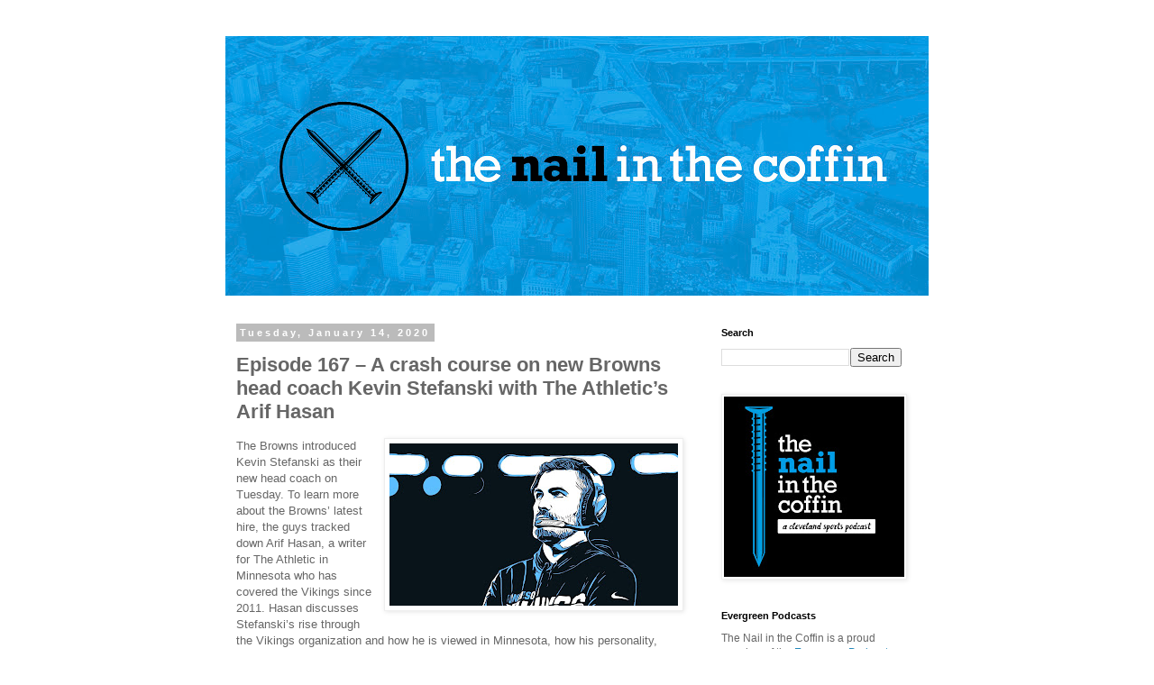

--- FILE ---
content_type: text/plain
request_url: https://www.google-analytics.com/j/collect?v=1&_v=j102&a=2029954032&t=pageview&_s=1&dl=https%3A%2F%2Fwww.thenailpodcast.com%2F2020%2F01%2Fepisode-167-crash-course-on-new-browns.html&ul=en-us%40posix&dt=the%20nail%20in%20the%20coffin%20%7C%20A%20Cleveland%20sports%20podcast%3A%20Episode%20167%20%E2%80%93%20A%20crash%20course%20on%20new%20Browns%20head%20coach%20Kevin%20Stefanski%20with%20The%20Athletic%E2%80%99s%20Arif%20Hasan&sr=1280x720&vp=1280x720&_u=IEBAAEABAAAAACAAI~&jid=1037769754&gjid=1807894365&cid=1084281486.1769730918&tid=UA-71140749-1&_gid=1075724679.1769730918&_r=1&_slc=1&z=801053488
body_size: -452
content:
2,cG-8Y3CZLL88W